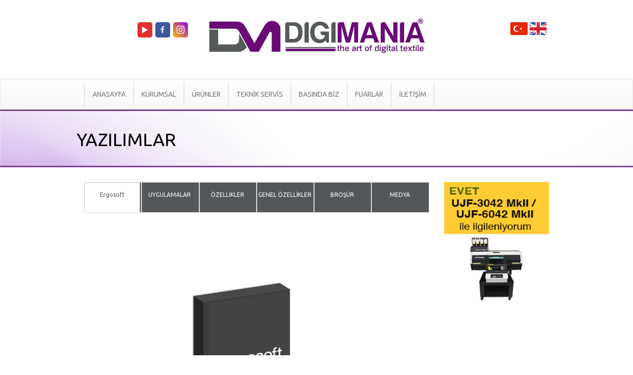

--- FILE ---
content_type: text/html; charset=utf-8
request_url: http://www.dmmakine.com/product/23/ergosoft
body_size: 6599
content:
<!DOCTYPE html>
<html>
	<head>
    <meta charset="utf-8">
    <meta http-equiv="X-UA-Compatible" content="IE=edge">
    <meta name="viewport" content="width=device-width, initial-scale=1">
    <meta name="author" content="BERANET">
        <title>Ergosoft - DM Makine</title>
    <meta name="description" content="
">
        <base href="http://www.dmmakine.com/" />
    <link href="http://www.dmmakine.com/assest/bootstrap/bootstrap-reboot.min.css" rel="stylesheet" />
    <link href="http://www.dmmakine.com/assest/bootstrap/bootstrap-grid.min.css" rel="stylesheet" />
    <link href="http://www.dmmakine.com/assest/bootstrap/bootstrap.min.css" rel="stylesheet">
    <link href="http://www.dmmakine.com/assest/font-awesome/css/font-awesome.min.css" rel="stylesheet" type="text/css">
    <!--[if lt IE 9]>
	        <script src="https://oss.maxcdn.com/libs/html5shiv/3.7.0/html5shiv.js"></script>
	        <script src="https://oss.maxcdn.com/libs/respond.js/1.4.2/respond.min.js"></script>
	    <![endif]-->
    <link rel="stylesheet" type="text/css" href="http://www.dmmakine.com/assest/owl/owl.carousel.css">
    <link rel="stylesheet" type="text/css" href="http://www.dmmakine.com/assest/owl/owl.theme.css">
    <!--  fancybox -->
    <link href="http://www.dmmakine.com/assest/fancybox/jquery.fancybox.css?v=2.1.5" rel="stylesheet" type="text/css"
        media="screen" />
    <link href="http://www.dmmakine.com/assest/owl/owl.theme.css" rel="stylesheet" type="text/css" media="screen" />
    <link href="http://www.dmmakine.com/assest/animate/animate.css" rel="stylesheet" />
    <link href="http://www.dmmakine.com/assest/style.css?1768552212" rel="stylesheet">



    <link rel="stylesheet" href="https://maxcdn.bootstrapcdn.com/bootstrap/3.3.7/css/bootstrap.min.css"
        integrity="sha384-BVYiiSIFeK1dGmJRAkycuHAHRg32OmUcww7on3RYdg4Va+PmSTsz/K68vbdEjh4u" crossorigin="anonymous">

    <!-- Optional theme -->
    <link rel="stylesheet" href="https://maxcdn.bootstrapcdn.com/bootstrap/3.3.7/css/bootstrap-theme.min.css"
        integrity="sha384-rHyoN1iRsVXV4nD0JutlnGaslCJuC7uwjduW9SVrLvRYooPp2bWYgmgJQIXwl/Sp" crossorigin="anonymous">


</head>	<body>
		<header class="container-fluid  pb-1">
    <div class="container text-xs-right pt-1 ">

	<div class="col-md-3 col-xs-7" >
    	  <div class="social pull-right" style="margin-top:35px;">
          <a target="_blank" href="" class="fc-white youtube fs-30"><i class="fa fa-play" aria-hidden="true"></i></a>
          <a target="_blank" href="https://www.facebook.com/dmdigimania" class="fc-white facebook"><i class="fa fa-facebook" aria-hidden="true"></i></a>
          <a target="_blank" href="https://www.instagram.com/dmdigimania/" class="fc-white instagram"><i class="fa fa-instagram" aria-hidden="true"></i></a>
        </div>
    </div>

            <div class="col-md-3 col-xs-5 pull-right hidden-sm hidden-lg hidden-md">
       <div class="lng p-0 pull-right ">
         <a href="?lng=en" class="en pull-right"></a>
          <a href="?lng=tr" class="tr pull-right"></a>
        </div>
        </div>

        <div class="col-md-6 col-xs-10   text-xs-center logo pb-2">
            <a href="">
            	<img src="img/J1VSHLfm.png" onerror="this.onerror=null;this.src='assest/design/logo.png';"  style="width:100% !important;" style="" class="img-responsive" alt="DM Makine"  />
           </a>
        </div>
        <div class="col-md-3 col-xs-5 pull-right hidden-xs">
       <div class="lng p-0 pull-right ">
       	 <a href="?lng=en" class="en pull-right"></a>
          <a href="?lng=tr" class="tr pull-right"></a>
        </div>
        </div>
        <div class="col-md-4 pull-right">
        <!--
        <div class="search pull-right">
          <form action="" method="post">
              <div class="input-group">
                <input type="text" class="form-control bg-color-grey5 br-radius0 br0" placeholder="Arama">
                <span class="input-group-btn">
                  <button class="btn btn-sm btn-secondary br-radius0 bg-color-grey3 br0" type="button">
                      <i class="fa fa-search fc-white" aria-hidden="true"></i>
-->

                  </button>
                </span>
              </div>
          </form>
          </div>
        </div>
        
          
    </div>
 
</header>
 
<style> 
@media (max-width: 768px){
  .mobilnav{
margin-top:-84px;
background: transparent;
border:none;
  }
}

@media (max-width: 768px){
.navbar-default .navbar-toggle .icon-bar{
  background: white;
}
}

@media (max-width: 768px){
  .navbar-default .navbar-toggle{
    border-color:#6b0a77;
    background: #6b0a77;
  }
}


@media(max-width: 480px){
  section.section-slider a.carousel-control-next{
    margin-top:-20px;
  }

  section.section-slider a.carousel-control-prev{
    margin-top:-20px;
  }
}
</style>

<nav class="navbar navbar-default mobilnav">
  <div class="container">
    <!-- Brand and toggle get grouped for better mobile display -->
    <div class="navbar-header">
      <button type="button" class="navbar-toggle collapsed" data-toggle="collapse" data-target="#bs-example-navbar-collapse-1" aria-expanded="false">
        <span class="sr-only">Toggle navigation</span>
        <span class="icon-bar icon"></span>
        <span class="icon-bar icon"></span>
        <span class="icon-bar icon"></span>
      </button>
     
    </div>

    <!-- Collect the nav links, forms, and other content for toggling -->
    <div class="collapse navbar-collapse" id="bs-example-navbar-collapse-1">
      <ul class="nav navbar-nav">
      <li style="border-left:2px solid #e6e6e6;" class="    ">
        <a class="" href="">ANASAYFA <!-- <span></span>--> </a>
      </li>
     
      <li class=" ">
        <a class="" href="about">KURUMSAL </a>
      </li>
      <li class=" ">
        <a class="" href="products">ÜRÜNLER </a>
      </li>
      <li class=" ">
        <a class="" href="teknik">TEKNİK SERVİS </a>
      </li>
      <li class=" ">
        <a class="" href="basinda">BASINDA BİZ </a>
      </li>
      <li class=" ">
        <a class="" href="fuars">FUARLAR </a>
      </li>
      <li class=" ">
        <a class="" href="contact">İLETİŞİM </a>
      </li>
        
      </ul>


    </div><!-- /.navbar-collapse -->
  </div><!-- /.container-fluid -->
</nav>
<div class="menualt"></div>


<style>

.menualt{border-bottom: 3px solid #7f3f98; margin-top:-20px;}
.navbar-nav>li{border-right:2px solid #e6e6e6; float-left;}

    </style><section class="page-title container-fluid section-slider">
    <div class="row slider-bg">
          <div class="container" style="padding-top:80px;padding-bottom:20px;  height: 111px;s">
            <h1 class="fc-black">YAZILIMLAR</h1>
        </div>
    </div>
</section>

<style>
  
  @media (max-width: 768px){
section.section-product .nav-tabs .nav-item .nav-link{
  width: 115px;
  }
    section.section-product .nav-tabs .nav-item{
    background-color: #545759 !important;
    border-radius: 0 !important;
    width: 32.666667%;
    float: left;
    margin: 0 !important;
    border: 1px #ddd solid;
  }
}

</style>

<section class="section-product container pt-3 pb-3">
    <div class="col-md-9">
        
        <style>
        .asd .nav-link{ height:60px; padding:5px 10px !important; font-size:12px !important;}
        </style>
        <!-- Nav tabs -->
        <ul class=" asd nav nav-tabs container-fluid p0" role="tablist">
          <li class="nav-item">
            <a class="nav-link active" data-toggle="tab" href="#icerik" role="tab">Ergosoft</a>
          </li>
          <li class="nav-item">
            <a class="nav-link" data-toggle="tab" href="#uygulama" role="tab">UYGULAMALAR</a>
          </li>
          <li class="nav-item">
            <a class="nav-link" data-toggle="tab" href="#ozellikler" role="tab">ÖZELLİKLER</a>
          </li>
          <li class="nav-item">
            <a class="nav-link" data-toggle="tab" href="#teknik_ozellik" role="tab">GENEL ÖZELLİKLER</a>
          </li>
          <li class="nav-item">
            <a class="nav-link" data-toggle="tab" href="#brosur" role="tab">BROŞÜR</a>
          </li>
          <li class="nav-item">
            <a class="nav-link" data-toggle="tab" href="#medya" role="tab">MEDYA</a>
          </li>
        </ul>

	<style>
    	.tab-content table td{ vertical-align:middle; display:table-cell; font-size:13px; padding:4px; }
    </style>
        <!-- Tab panes -->
        <div class="tab-content pt-3">
          <div class="tab-pane active" id="icerik" role="tabpanel">
              <h3 class="text-xs-left pb-3">
</h3>
              <img src="img/wLJtEkGu.png" class="img-fluid" alt="DM Makine"  />
                <h3>
	<strong>Ergosoft Rip &Ccedil;&ouml;z&uuml;mleri&nbsp;</strong></h3>
<div>
	Y&uuml;ksek Performanslı Kullanıcı Dostu yazılımlar.</div>
<div>
	Hem yeni başlayanlar, hem profesyoneller i&ccedil;in ideal &ccedil;&ouml;z&uuml;mler sunar.</div>
              </div>
          <div class="tab-pane" id="uygulama" role="tabpanel">

          </div>
          <div class="tab-pane" id="ozellikler" role="tabpanel">
                      </div>
          <div class="tab-pane" id="teknik_ozellik" role="tabpanel">
                      </div>
          <div class="tab-pane" id="brosur" role="tabpanel">
            <a href="img/" target="_blank"><img src="assest/design/pdf-download.png" alt="DM Makine"  /></a>
          </div>
          <div class="tab-pane" id="medya" role="tabpanel">
            <iframe width="100%" height="450" src="https://www.youtube.com/embed/" frameborder="0" allowfullscreen></iframe>
          </div>
        </div>
        
    </div>
    <div class="col-md-3">
        <img src="img/sidebar-1.jpg" class="img-fluid" alt="DM Makine"  />
        <iframe width="100%" height="200" src="https://www.youtube.com/embed/L4GJ0hCl3nI" frameborder="0" allowfullscreen></iframe>
        <iframe src="https://www.google.com/maps/embed?pb=!1m18!1m12!1m3!1d3007.78901165891!2d28.871088615866782!3d41.07360437929411!2m3!1f0!2f0!3f0!3m2!1i1024!2i768!4f13.1!3m3!1m2!1s0x0%3A0x0!2zNDHCsDA0JzI1LjAiTiAyOMKwNTInMjMuOCJF!5e0!3m2!1str!2str!4v1485526615674" width="100%" height="200" frameborder="0" style="border:0" allowfullscreen></iframe>
                <div class="container-fluid pt-2 pr-0 pl-0">
            <h5 class="fc-white bg-color-grey4 text-xs-center pt-1 pb-1 m0">BENZER ÜRÜNLER</h5>
                        <div class="col-md-12" style="border:1px #545759 solid;">
                <img src="img/thm_sm/Ums9FP66.jpg" class="rounded pull-left" style="height:80px;" alt="DM Makine"  />
                <p class="m0 pull-left fs-14" style="line-height:80px;padding-left:10px;">Mimaki TS300P-1800</p>
            </div>
                        <div class="col-md-12" style="border:1px #545759 solid;">
                <img src="img/thm_sm/pLWBsufg.jpg" class="rounded pull-left" style="height:80px;" alt="DM Makine"  />
                <p class="m0 pull-left fs-14" style="line-height:80px;padding-left:10px;">Mimaki TX300P-1800 MkII </p>
            </div>
                        <div class="col-md-12" style="border:1px #545759 solid;">
                <img src="img/thm_sm/j9fbZOGL.png" class="rounded pull-left" style="height:80px;" alt="DM Makine"  />
                <p class="m0 pull-left fs-14" style="line-height:80px;padding-left:10px;">Mimaki JV300-160</p>
            </div>
                        <div class="col-md-12" style="border:1px #545759 solid;">
                <img src="img/thm_sm/trWTQajf.jpg" class="rounded pull-left" style="height:80px;" alt="DM Makine"  />
                <p class="m0 pull-left fs-14" style="line-height:80px;padding-left:10px;">Mimaki TX300P-1800B</p>
            </div>
                        <div class="col-md-12" style="border:1px #545759 solid;">
                <img src="img/thm_sm/eJDZ6q3z.jpg" class="rounded pull-left" style="height:80px;" alt="DM Makine"  />
                <p class="m0 pull-left fs-14" style="line-height:80px;padding-left:10px;">Mimaki Orjinal Sublime Boya</p>
            </div>
                        <div class="col-md-12" style="border:1px #545759 solid;">
                <img src="img/thm_sm/8ujRyOiW.png" class="rounded pull-left" style="height:80px;" alt="DM Makine"  />
                <p class="m0 pull-left fs-14" style="line-height:80px;padding-left:10px;">DM Sublime boya</p>
            </div>
                        <div class="col-md-12" style="border:1px #545759 solid;">
                <img src="img/thm_sm/C4QLrTGC.jpg" class="rounded pull-left" style="height:80px;" alt="DM Makine"  />
                <p class="m0 pull-left fs-14" style="line-height:80px;padding-left:10px;">Mimaki JV33-160 </p>
            </div>
                        <div class="col-md-12" style="border:1px #545759 solid;">
                <img src="img/thm_sm/IG87mtiX.png" class="rounded pull-left" style="height:80px;" alt="DM Makine"  />
                <p class="m0 pull-left fs-14" style="line-height:80px;padding-left:10px;">Papijet Sublime Baskı Boyaları   </p>
            </div>
                        <div class="col-md-12" style="border:1px #545759 solid;">
                <img src="img/thm_sm/h7e4MhfU.png" class="rounded pull-left" style="height:80px;" alt="DM Makine"  />
                <p class="m0 pull-left fs-14" style="line-height:80px;padding-left:10px;">Papijet Reaktif Boya </p>
            </div>
                        <div class="col-md-12" style="border:1px #545759 solid;">
                <img src="img/thm_sm/RypOLvCF.png" class="rounded pull-left" style="height:80px;" alt="DM Makine"  />
                <p class="m0 pull-left fs-14" style="line-height:80px;padding-left:10px;">Pigment Boya</p>
            </div>
                        <div class="col-md-12" style="border:1px #545759 solid;">
                <img src="img/thm_sm/IgxR3kJn.png" class="rounded pull-left" style="height:80px;" alt="DM Makine"  />
                <p class="m0 pull-left fs-14" style="line-height:80px;padding-left:10px;">Dispers Boya </p>
            </div>
                        <div class="col-md-12" style="border:1px #545759 solid;">
                <img src="img/thm_sm/b1vYiiXJ.png" class="rounded pull-left" style="height:80px;" alt="DM Makine"  />
                <p class="m0 pull-left fs-14" style="line-height:80px;padding-left:10px;">KAPLAMALI İLAÇLI KAĞITLAR </p>
            </div>
                        <div class="col-md-12" style="border:1px #545759 solid;">
                <img src="img/thm_sm/yFtHPvUc.jpg" class="rounded pull-left" style="height:80px;" alt="DM Makine"  />
                <p class="m0 pull-left fs-14" style="line-height:80px;padding-left:10px;">Mimaki TS100-1600</p>
            </div>
                        <div class="col-md-12" style="border:1px #545759 solid;">
                <img src="img/thm_sm/CYrmSZIf.jpg" class="rounded pull-left" style="height:80px;" alt="DM Makine"  />
                <p class="m0 pull-left fs-14" style="line-height:80px;padding-left:10px;">Mimaki TS55-1800 </p>
            </div>
                        <div class="col-md-12" style="border:1px #545759 solid;">
                <img src="img/thm_sm/AjEUSkn3.jpg" class="rounded pull-left" style="height:80px;" alt="DM Makine"  />
                <p class="m0 pull-left fs-14" style="line-height:80px;padding-left:10px;">Mimaki JV300-160 Plus</p>
            </div>
                        <div class="col-md-12" style="border:1px #545759 solid;">
                <img src="img/thm_sm/nFkSnQmn.jpg" class="rounded pull-left" style="height:80px;" alt="DM Makine"  />
                <p class="m0 pull-left fs-14" style="line-height:80px;padding-left:10px;">Mimaki TS34-1800A</p>
            </div>
                        <div class="col-md-12" style="border:1px #545759 solid;">
                <img src="img/thm_sm/wLJtEkGu.png" class="rounded pull-left" style="height:80px;" alt="DM Makine"  />
                <p class="m0 pull-left fs-14" style="line-height:80px;padding-left:10px;">Ergosoft</p>
            </div>
                        <div class="col-md-12" style="border:1px #545759 solid;">
                <img src="img/thm_sm/HCrNJGDJ.png" class="rounded pull-left" style="height:80px;" alt="DM Makine"  />
                <p class="m0 pull-left fs-14" style="line-height:80px;padding-left:10px;">Rasterlink  </p>
            </div>
                        <div class="col-md-12" style="border:1px #545759 solid;">
                <img src="img/thm_sm/zsbVlyy5.png" class="rounded pull-left" style="height:80px;" alt="DM Makine"  />
                <p class="m0 pull-left fs-14" style="line-height:80px;padding-left:10px;">TxLink</p>
            </div>
                        <div class="col-md-12" style="border:1px #545759 solid;">
                <img src="img/thm_sm/9jkf4kc1.png" class="rounded pull-left" style="height:80px;" alt="DM Makine"  />
                <p class="m0 pull-left fs-14" style="line-height:80px;padding-left:10px;">KAPLAMASIZ KAĞITLAR </p>
            </div>
                        <div class="col-md-12" style="border:1px #545759 solid;">
                <img src="img/thm_sm/aPhRdnNu.png" class="rounded pull-left" style="height:80px;" alt="DM Makine"  />
                <p class="m0 pull-left fs-14" style="line-height:80px;padding-left:10px;">KORUMA KAĞIDI </p>
            </div>
                        <div class="col-md-12" style="border:1px #545759 solid;">
                <img src="img/thm_sm/ujC6hfIG.png" class="rounded pull-left" style="height:80px;" alt="DM Makine"  />
                <p class="m0 pull-left fs-14" style="line-height:80px;padding-left:10px;">YAPIŞKANLI FORMA KAĞIDI </p>
            </div>
                        <div class="col-md-12" style="border:1px #545759 solid;">
                <img src="img/thm_sm/iH7BvNhO.jpg" class="rounded pull-left" style="height:80px;" alt="DM Makine"  />
                <p class="m0 pull-left fs-14" style="line-height:80px;padding-left:10px;">TxF150-75 </p>
            </div>
                        <div class="col-md-12" style="border:1px #545759 solid;">
                <img src="img/thm_sm/HPKAoSr2.jpg" class="rounded pull-left" style="height:80px;" alt="DM Makine"  />
                <p class="m0 pull-left fs-14" style="line-height:80px;padding-left:10px;">Mimaki Tiger600-1800TS</p>
            </div>
                        <div class="col-md-12" style="border:1px #545759 solid;">
                <img src="img/thm_sm/zDP2cXec.png" class="rounded pull-left" style="height:80px;" alt="DM Makine"  />
                <p class="m0 pull-left fs-14" style="line-height:80px;padding-left:10px;">TxF300-75  </p>
            </div>
                        <div class="col-md-12" style="border:1px #545759 solid;">
                <img src="img/thm_sm/cSbpBmY1.png" class="rounded pull-left" style="height:80px;" alt="DM Makine"  />
                <p class="m0 pull-left fs-14" style="line-height:80px;padding-left:10px;">Mimaki TS330-3200 DS</p>
            </div>
                        <div class="col-md-12" style="border:1px #545759 solid;">
                <img src="img/thm_sm/KisjNdCf.png" class="rounded pull-left" style="height:80px;" alt="DM Makine"  />
                <p class="m0 pull-left fs-14" style="line-height:80px;padding-left:10px;">KD1814- SY  </p>
            </div>
                        <div class="col-md-12" style="border:1px #545759 solid;">
                <img src="img/thm_sm/6GbYrgqf.png" class="rounded pull-left" style="height:80px;" alt="DM Makine"  />
                <p class="m0 pull-left fs-14" style="line-height:80px;padding-left:10px;">Mimaki TS200-1600</p>
            </div>
                    </div>
    </div>
</section><section class=" container-fluid pt-1 pb-1 mt-3">
    <div class="container">
        <div class="owl-referans">
                    </div>
    </div>
</section><footer>
    <div class="container-fluid bg-color-grey">
        <div class="container pt-1 pb-1">
            <div class="col-md-5 p0">
                <img src="assest/design/logo.png" class="img-fluid pull-left" style="height:60px;" alt="DM Makine"  />
                <p class="m0 fs-12 pull-left fc-grey4" style="border-left:1px solid #999;padding-left:5px;margin-left:5px;">Dm Dijital Baskı Makina Dan. Hiz. San. ve Tic. Ltd. Şti.</p>
            </div>
            <div class="col-md-7">
                <ul class="nav">
                    
                    <li class="pull-left"><a class="fs-14 fc-grey4" href="about">KURUMSAL</a></li>
                    <li class="pull-left"><a class="fs-14 fc-grey4" href="products">ÜRÜNLER</a></li>
                    <li class="pull-left"><a class="fs-14 fc-grey4" href="teknik">TEKNİK SERVİS</a></li>
                    <li class="pull-left"><a class="fs-14 fc-grey4" href="basinda">BASINDA BİZ</a></li>
                    <li class="pull-left"><a class="fs-14 fc-grey4" href="fuars">FUARLAR</a></li>
                    <li class="pull-left"><a class="fs-14 fc-grey4" href="contact">İLETİŞİM</a></li>
                    <li class="pull-left"><a class="fs-14 fc-grey4" href="aydinlatmametni">KVKK</a></li>
                </ul>
            </div>
        </div>
    </div>
</footer>

<section class="container-fluid bg-color-purple">
    <div class="container text-xs-center pt-1 pb-1">
        <div class="row">
        <p class="fc-white m0 col-xs-12 col-md-4" >
            &copy; Copyright 2024 DM MAKİNE. Her hakkı saklıdır.
        </p>
        
        <a href="https://www.beranet.com.tr" target="_blank" class="pull-right">
            <img class="img-fluid col-xs-12  col-md-4 text-xs-center" src="assest/design/beranet.png" style="height:20px; width: 130px;" alt="DM Makine"  />
        </a>
        </div>
    </div>
</section>








<!-- Yeniden Pazarlama Etiketi için Google Kodu -->
<!--------------------------------------------------
Yeniden pazarlama etiketleri, kimlik bilgileriyle iliþkilendirilemez veya hassas kategorilerle ilgili sayfalara yerleþtirilemez. Daha fazla bilgi edinmek ve etiketin nasýl ayarlanacaðýyla ilgili talimatlar için þu adresi ziyaret edin: http://google.com/ads/remarketingsetup
--------------------------------------------------->


<script type="text/javascript">
/* <![CDATA[ */
var google_conversion_id = 835544990;
var google_custom_params = window.google_tag_params;
var google_remarketing_only = true;
/* ]]> */
</script>
<script type="text/javascript" src="//www.googleadservices.com/pagead/conversion.js">
</script>
<noscript>
<div style="display:inline;">
<img height="1" width="1" style="border-style:none;" alt="DM Makine"  src="//googleads.g.doubleclick.net/pagead/viewthroughconversion/835544990/?guid=ON&amp;script=0"/>
</div>
</noscript>

		<script src="https://code.jquery.com/jquery-3.3.1.min.js"></script>
<script src="https://cdnjs.cloudflare.com/ajax/libs/fancybox/3.3.5/jquery.fancybox.min.js"></script>

		<script src="assest/owl/owl.carousel.min.js"></script>
        <script src="assest/wow/wow.js"></script> 
 
	 
	<script src="https://maxcdn.bootstrapcdn.com/bootstrap/3.3.7/js/bootstrap.min.js" ></script>
        <script>
            /*
            $(".services-owl").owlCarousel({
              items : 3, 
              itemsDesktop : [1000,3], 
              itemsDesktopSmall : [900,3], 
              itemsTablet: [600,2], 
              itemsMobile : [540,2], 
              pagination:false,
              navigation:true,
              navigationText:["",""],
              margin:0
          }); 
*/
        $(".owl-referans").owlCarousel({
              items : 10, 
              itemsDesktop : [1000,9], 
              itemsDesktopSmall : [900,6], 
              itemsTablet: [600,3], 
              itemsMobile : [540,3], 
              pagination:false,
              navigation:false,
              navigationText:['<i class="fa fa-chevron-left fs-22" aria-hidden="true"></i>','<i class="fa fa-chevron-right fs-22" aria-hidden="true"></i>'],
              margin:20
          }); 
            
          $(".owl-news").owlCarousel({
              items : 1,
              itemsDesktop : [1000,1], 
              itemsDesktopSmall : [900,1], 
              itemsTablet: [600,1], 
              itemsMobile : [540,1], 
              pagination:true,
              navigation:false,
              navigationText:['',''],
              margin:10
          }); 
          $(".sliderr").owlCarousel({
              items : 1,
              itemsDesktop : [1000,1], 
              itemsDesktopSmall : [900,1], 
              itemsTablet: [600,1], 
              itemsMobile : [540,1], 
              pagination:false,
              navigation:true,
              navigationText:['<i class="fa fa-chevron-left sol" aria-hidden="true"></i>','<i class="fa fa-chevron-right sag" aria-hidden="true"></i>'],
              margin:10,
              autoPlay : true,
             goToFirst : true,
              goToFirstSpeed : 100,
          }); 
            
            
            
            /*
        $('document').ready(function(){
            $('#exampleModal').on('show.bs.modal', function (event) {
              var button = $(event.relatedTarget)
              var recipient = button.data('whatever') 
              /*
              var modal = $(this)
              modal.find('.modal-title').text('New message to ' + recipient)
              modal.find('.modal-body input').val(recipient)
               
            });
        });
            
            
            
            new WOW().init();
            
             (function( $ ) {
                function doAnimations( elems ) {
                    var animEndEv = 'webkitAnimationEnd animationend';

                    elems.each(function () {
                        var $this = $(this),
                            $animationType = $this.data('animation');
                            $this.addClass($animationType).one(animEndEv, function () {
                            $this.removeClass($animationType);
                        });
                    });
                }

                var $myCarousel = $('#carousel-comment'),
                    $firstAnimatingElems = $myCarousel.find('.carousel-item:first').find("[data-animation ^= 'animated']");
 
                $myCarousel.carousel();

                doAnimations($firstAnimatingElems);
 
                $myCarousel.on('slide.bs.carousel', function (e) {
                    var $animatingElems = $(e.relatedTarget).find("[data-animation ^= 'animated']");
                    doAnimations($animatingElems);
                });

                $myCarousel.carousel({
                    interval: 3000
                });

            })(jQuery);
            */
            $('.carousel').carousel({
                  interval: 2000
                })
            $(document).ready(function() {
                $(".various").fancybox({
                    maxWidth	: 800,
                    maxHeight	: 600,
                    fitToView	: false,
                    width		: '70%',
                    height		: '70%',
                    autoSize	: false,
                    closeClick	: false,
                    openEffect	: 'none',
                    closeEffect	: 'none',
                    helpers:
                    {
                        overlay:
                        {
                            css: { 'background': 'rgba(0, 0, 0, 0.5)' }
                        }
                    }
                });

            $(".fancybox").fancybox({
                                openEffect	: 'none',
                                closeEffect	: 'none',
                                prevEffect : 'none',
                                nextEffect : 'none'

                });
            });
			
			$(document).ready(function(e) {
                	$('.tab-content table').addClass('table');
            });

        </script>

	</body>
</html>


--- FILE ---
content_type: text/css
request_url: http://www.dmmakine.com/assest/style.css?1768552212
body_size: 1925
content:
@import url('https://fonts.googleapis.com/css?family=Ubuntu');

html,
body,
body *, html *{ font-family: 'Ubuntu', sans-serif;}
.float-none{float: none !important;} .br-radius0{border-radius: 0;} .br0{border: 0;} .br-topradius20{border-top-left-radius: 20px;border-top-right-radius: 20px;} .br-bottomradius20{border-bottom-left-radius: 20px;border-bottom-right-radius: 20px;}
.container{ max-width:1000px !important; }
/* Padding & Margin */
.p0{padding: 0 !important;} .pl-0{padding-left: 0;} .pr-0{padding-right: 0;}
.m0{margin: 0px;} 
/* Backgrounds */
.bg-color-grey{background-color: #ffffff;} .bg-color-grey2{background-color:#5d5d5d;} .bg-color-grey3{background-color: #333333;} .bg-color-grey4{background-color: #545759;} .bg-color-grey5{background-color: #cccccc;} 
.bg-color-purple{background-color: #7f3f98;}
/* Font Color */
.fc-white{color: #FFF;} .fc-black{color: #000; margin-top:-42px;} .fc-grey{color: #999999;} .fc-grey2{color: #808080;} .fc-grey3{color: #4d4d4d;} .fc-grey4{color: #545759;} .fc-purple{color: #7f3f98;}
/* Font Size */
.fs-10{font-size: 10px;} .fs-12{font-size: 12px;} .fs-14{font-size: 14px;} .fs-16{font-size: 16px;} .fs-18{font-size: 18px;} .fs-20{font-size: 20px;} .fs-22{font-size: 22px;} .fs-24{font-size: 24px;} .fs-26{font-size: 26px;} .fs-28{font-size: 28px;} .fs-32{font-size: 32px;} .fs-36{font-size: 36px;}
a:hover{color: inherit;text-decoration: none;}

p, span, ul , ol{  font-size:14px; line-height:1.3; }
h3{ font-size:18px; } 
h4{ font-size:16px; } 
h2{ font-size:20px; } 
table, tr,td,th{ font-size:14px;}
/* Header */
.search{ float:right;  } .search .form-control, .search .btn{height: 30px;}
.search .form-control:focus{background-color:#ccc;} .search .form-control::-webkit-input-placeholder{color: #000;} .search .form-control::-moz-placeholder{color: #000;} .search .form-control:-ms-input-placeholder{color: #000;} .search .form-control:-moz-placeholder{color: #000;} .search .btn:hover, .search .btn:focus{background-color:#333;}
.social{ float:left; margin-top:30px;}
.social a{width: 30px;margin: 0 3px;font-size: 15px;float: left;border-radius: 5px;text-align: center;padding: 5px 0px;}
.social a.youtube{background-color:#e02f2f;}
.social a.gplus{background-color:#e02f2f;}
.social a.facebook{background-color:#3c579e;}
.social a.instagram{font-size: 19px;padding: 2px 0;background: rgb(255,185,0);background: -moz-linear-gradient(45deg,  rgba(255,185,0,1) 0%, rgba(145,0,235,1) 100%);background: -webkit-linear-gradient(45deg,  rgba(255,185,0,1) 0%,rgba(145,0,235,1) 100%);background: linear-gradient(45deg,  rgba(255,185,0,1) 0%,rgba(145,0,235,1) 100%);filter: progid:DXImageTransform.Microsoft.gradient( startColorstr='#ffb900', endColorstr='#9100eb',GradientType=1 );
}
.solid{ border:solid 1px #00CC33!important;}
header{  padding-bottom:0 !important;  }
header .lng a{z-index: 9;position: relative;background-position: top center;background-repeat: no-repeat;background-size: cover;width: 35px;height: 26px; border-radius: 3px; float:right; margin-top:35px;  margin-right:4px;}
header .lng .en{background-image: url(design/en.png);} header .lng .tr{background-image: url(design/tr.png);}
header .logo{}
.navbar-nav{margin-bottom: 0;}
.navbar-nav .nav-item{margin-left: 0px!important;min-width:14%;max-width:17%;list-style: none;}
.navbar-nav .nav-item .nav-link{color: #FFF;font-size: 14px;padding: 6px 0 !important;margin: 0!important; font-weight:400; font-weight:bold;}
.navbar-nav .nav-item .nav-link:hover, .navbar-nav .nav-item.active .nav-link, .navbar-nav .nav-item .nav-link:focus{background-color:#7f3f98;padding-bottom: 13px;}
.navbar-nav .nav-item.active .nav-link span, .navbar-nav .nav-item .nav-link:hover span, .navbar-nav .nav-item .nav-link:focus span{background-color: #FFF;width: 90%;height: 3px;display: block;margin:0px auto;border-radius: 2px;}

section.section-slider .slider-bg{background-image:url(design/slider-bg.png);background-size: cover;background-repeat: no-repeat;background-position: center top;border-bottom: 3px solid #7f3f98;}
section.section-slider a.nav{position: absolute;top:50%;left: 0px;width: 50px;height: 50px;font-size: 36px;color: #7f3f98;}
section.section-slider a.carousel-control-next{right:0px!important;left: auto;}

footer .nav li a{line-height:55px;padding: 0 6px;}
footer .nav li a:hover{color: #545759;text-decoration: none;}

.owl-news .owl-controls .owl-buttons{position: absolute;top: 30%;width: 100%;float: left;}
.owl-news .owl-controls .owl-buttons div{background-repeat: no-repeat!important;background-position: left top!important;background-color: transparent!important;background-size: contain!important;border-radius: 0px;width: 60px;height: 45px;opacity: 1;}
.owl-news .owl-prev{background-image:url(design/news-left.png)!important;float: left;margin-left: -50px;}
.owl-news .owl-next{background-image:url(design/news-right.png)!important;float: right;}
section.about .about-img{background-position: 20px 30px;background-repeat: no-repeat;}

section.section-referanslar{background: rgb(102,102,102);
background: -moz-linear-gradient(top,  rgba(102,102,102,1) 0%, rgba(153,153,153,1) 44%, rgba(153,153,153,1) 49%, rgba(102,102,102,1) 100%);
background: -webkit-linear-gradient(top,  rgba(102,102,102,1) 0%,rgba(153,153,153,1) 44%,rgba(153,153,153,1) 49%,rgba(102,102,102,1) 100%);
background: linear-gradient(to bottom,  rgba(102,102,102,1) 0%,rgba(153,153,153,1) 44%,rgba(153,153,153,1) 49%,rgba(102,102,102,1) 100%);
filter: progid:DXImageTransform.Microsoft.gradient( startColorstr='#666666', endColorstr='#666666',GradientType=0 );
}

section.section-products .nav-tabs .nav-item{background-color:#545759;border-radius: 0 !important;border:0 !important;margin: 0 5px;text-align: center;}
section.section-products .nav-tabs .nav-item a{color:#FFF !important;}

section.section-products .nav-tabs{border: 0!important;}
section.section-products .nav-tabs .nav-item.open .nav-link,
section.section-products .nav-tabs .nav-item.open .nav-link:focus,
section.section-products .nav-tabs .nav-item.open .nav-link:hover, 
section.section-products .nav-tabs .nav-link.active,
section.section-products .nav-tabs .nav-link.active:focus,
section.section-products .nav-tabs .nav-link.active:hover{background-color:#7f3f98;color: #FFF;}
section.section-products .tab-content{border: 0!important;}

section.section-product .nav-tabs{border-bottom: 0 !important;}
section.section-product .nav-tabs .nav-item{background-color: #545759 !important;border-radius: 0 !important;width: 16.6666666667%;float: left;margin:0 !important;border:1px #ddd solid;}
section.section-product .nav-tabs .nav-item .nav-link{color: #FFF;border-radius: 0 !important;padding: 15px 0px !important;font-size: 14px;text-align: center;}
section.section-product .nav-tabs .nav-item.open .nav-link,
section.section-product .nav-tabs .nav-item.open .nav-link:focus,
section.section-product .nav-tabs .nav-item.open .nav-link:hover,
section.section-product .nav-tabs .nav-link.active,
section.section-product .nav-tabs .nav-link.active:focus,
section.section-product .nav-tabs .nav-link.active:hover{background-color: #FFF;color:#545759;}
.nav-tabs>li.active>a, .nav-tabs>li.active>a:focus, .nav-tabs>li.active>a:hover{
	color:#555 !important;
}









































